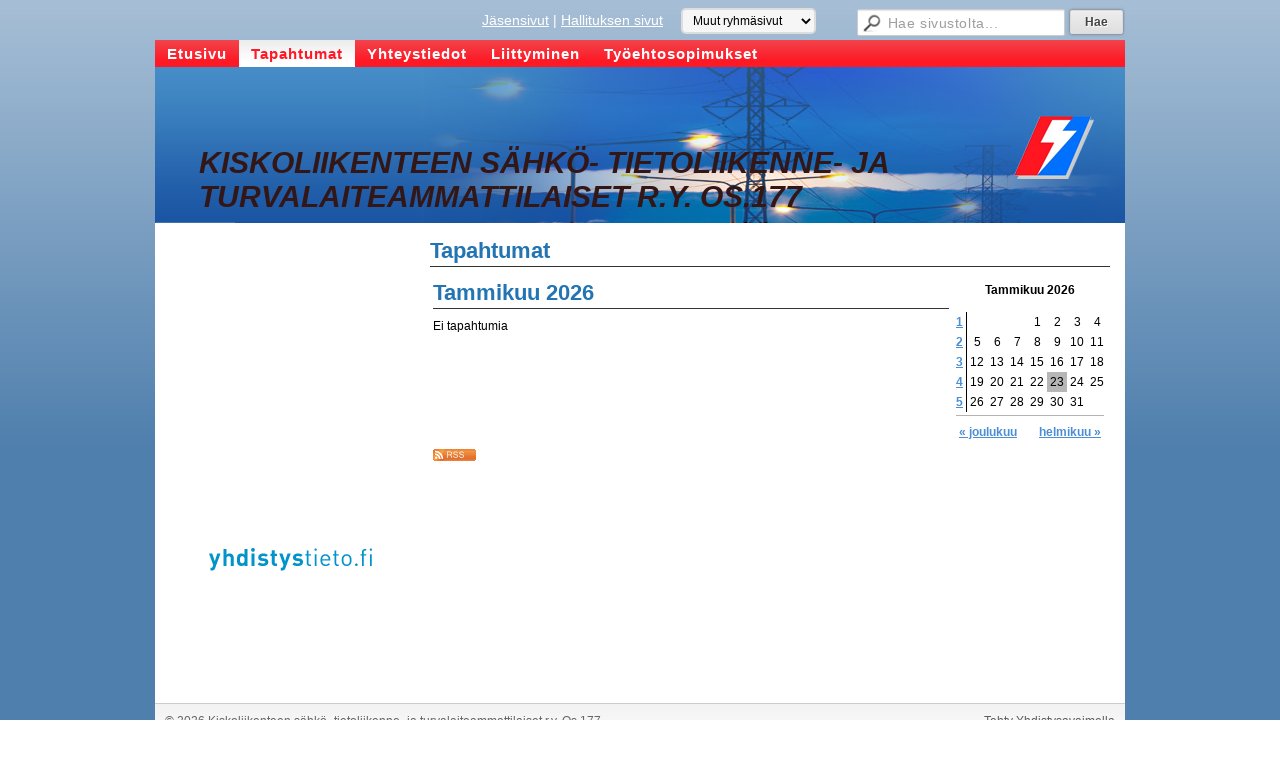

--- FILE ---
content_type: text/html;charset=utf-8
request_url: https://os177.sahkoliitto.fi/tapahtumat/
body_size: 3243
content:
<!DOCTYPE html>
<html class="no-js" dir="ltr" lang="fi">
<head><meta http-equiv="Content-Type" content="text/html; charset=utf-8"/><script src="https://d4-assets.s3.eu-north-1.amazonaws.com/public-page/js/jquery.min.js?R=1768987209"></script>
	<!--[if lt IE 7]><script src="https://d4-assets.s3.eu-north-1.amazonaws.com/public-page/js/d4supersleight.min.js?R=1768987209"></script><![endif]-->
	<!--[if IE ]><script src="https://d4-assets.s3.eu-north-1.amazonaws.com/public-page/js/jsc.min.js?R=1768987209"></script><![endif]--><link type="text/css" rel="stylesheet" href="/@Style/@nc1479574779@170409-rwd"/><script src="https://d4-assets.s3.eu-north-1.amazonaws.com/public-page/js/d4.min.js?R=1768987209"></script><title>Tapahtumat - Kiskoliikenteen sähkö- tietoliikenne- ja turvalaiteammattilaiset r.y. Os.177</title>
	<link href="/@Events/Select?PAGE=/tapahtumat/&amp;_eid=118457&amp;Tpl=RSS" rel="alternate" type="application/rss+xml" title=" (RSS)" />
	
	
<style type="text/css">
input.d4button {
   -moz-box-shadow:inset 0px 1px 0px 0px #ffffff;
    -webkit-box-shadow:inset 0px 1px 0px 0px #ffffff;
    box-shadow:inset 0px 1px 0px 0px #ffffff;
    background:-webkit-gradient( linear, left top, left bottom, color-stop(0.05, #ededed), color-stop(1, #dfdfdf) );
    background:-moz-linear-gradient( center top, #ededed 5%, #dfdfdf 100% );
    background-color:#ededed;
    -webkit-border-radius:4px;
    border-radius:4px;
    border:1px solid #dcdcdc;
    display:inline-block;
    color:#444;
    font-family:Helvetica, Arial, sans-serif;
    font-size:12px;
    font-weight:bold;
    padding:3px 14px;
    text-decoration:none;
    text-shadow:1px 1px 0px #ffffff;
    cursor:pointer;
    -moz-box-shadow: 0px 0px 5px #333;
    -webkit-box-shadow: 0px 0px 5px #333;
    box-shadow: 0px 0px 5px #333;
    background-repeat:no-repeat;
    background-position:3px;
    margin:5px 3px;
    padding-left:25px;
}
input.d4button:hover {
  	background-color: #666;
  	border:1px solid #333;
  	color:#FFF;
  	text-shadow:none;
}
</style>

	<meta name="viewport" content="width=device-width, user-scalable=yes"> 
        <script>
        d4lang.CONTENT = d4lang.CONTENT || {};
	    d4lang.CONTENT.rwd_menu_title   = 'Valikko';
        d4lang.CONTENT.rwd_scroll_hint  = 'Tarkastele taulukkoa vierittämällä oikealle ja vasemmalle.';</script><link rel="shortcut icon" type="image/x-icon" href="/@Bin/915058/favicon.ico" />
			<link rel="icon" type="image/x-icon" href="/@Bin/915058/favicon.ico" /><link rel="canonical" href="https://os177.sahkoliitto.fi/tapahtumat/"></head>
<!--[if lt IE 7]> <body class="no-js ie6 ie6-9 "> <![endif]-->
<!--[if IE 7]>    <body class="no-js ie7 ie6-9 "> <![endif]-->
<!--[if IE 8]>    <body class="no-js ie8 ie6-9 "> <![endif]-->
<!--[if IE 9]>    <body class="no-js ie9 ie6-9 "> <![endif]-->
<!--[if gt IE 9]><!--> <body class="no-js modern "> <!--<![endif]-->
	<!-- noindex --><a href="#alku" class="alkuun" title="Sisällön alkuun"></a><div id="main" ><div id="room-menu" style="overflow: hidden; min-height: 40px; line-height: 40px;"><div class="searchbox">
		<form method="get" action="/@Search/Select" onsubmit="return search(this);">
			<input type="submit" value="Hae" class="btn" tabindex="10" /><input name="E*Q" class="keywords" title="Hae sivustolta..." value="Hae sivustolta..." tabindex="9" />
		</form>
	</div><div id="room-menu-links" style="text-align: right; float: right; height: 40px;">
			<form action="#"><a class="rooms" href="/jasensivut/" tabindex="6" >Jäsensivut</a><span class="separator">|</span><a class="rooms" href="/hallituksen-sivut/" tabindex="7" >Hallituksen sivut</a><span style="margin-left: 14px;">
					<select class="rooms" onchange="location.href=this.value" tabindex="8">
						<option value="">Muut ryhmäsivut</option><option value="/elakelaiset/" >Eläkeläiset</option><option value="/tiedotusvastaavat/" >Tiedotusvastaavat</option></select>
				</span></form>	
			
		</div>
		<div style="float: left;height: 40px;"></div>		
	</div>
	
  
  <div id="topmenu">
		<table class="topmenucontainer">
	<tr>
		<td><ul class="level1-container">
	<li class=" menu-page-1 level1 level1-first  parent"><a href="/" class=" menu-page-1 level1 level1-first  "
		style="padding-left: 12px;"><span>Etusivu</span></a></li>
	<li class=" menu-page-118454 level1 level1-onpath level1-here  here"><a href="/tapahtumat/" class=" menu-page-118454 level1 level1-onpath level1-here  here"
		style="padding-left: 12px;"><span>Tapahtumat</span></a></li>
	<li class=" menu-page-118122 level1  "><a href="/yhteystiedot/" class=" menu-page-118122 level1  "
		style="padding-left: 12px;"><span>Yhteystiedot</span></a></li>
	<li class=" menu-page-171763 level1  "><a href="/liittyminen/" class=" menu-page-171763 level1  "
		style="padding-left: 12px;"><span>Liittyminen</span></a></li>
	<li class=" menu-page-304247 level1 level1-last  "><a href="/tyoehtosopimukset/" class=" menu-page-304247 level1 level1-last  "
		style="padding-left: 12px;"><span>Työehtosopimukset</span></a></li></ul>
</td>
	</tr>
	</table>
	</div><div id="header">
		<div class="Hd" id="Hd"><div class="text text1"><a href="/">Kiskoliikenteen sähkö- tietoliikenne- ja turvalaiteammattilaiset r.y.            Os.177</a></div>
	<div class="text text2"></div>
	<div class="text text3"></div>
</div></div><div id="content">
		<div id="container">
		<div id="content-main"><h1 class="pageTitle">Tapahtumat</h1><div class="zone" id="zone-top"></div>

			
			<div id="content-middle"><div class="zone zone-_main-stuff" id="zone-_main"><div class="token token-Events" id="token-118457"><a class="anchor" name="anchor-118457"></a><!-- index -->


<!-- noindex -->
<link rel="stylesheet" href="https://d4-assets.s3.eu-north-1.amazonaws.com/public-page/events/events.css?R=1768987209">
<table class="cc">
	<tr><td class="list">
			<h1>Tammikuu 2026</h1>Ei tapahtumia</td><td class="cal">
			<table class="calendar">
				<tr>
					<td colspan="8" class="colTitle">
						Tammikuu 2026
					</td>
				</tr>
				<tr>
					<td colspan="8" height="6"></td>
				</tr><tr>
					<td class="week"><a rel="nofollow" href="#" onclick="location.href='?E118457WEEK=1&amp;x118457='">1</a></td><td></td><td></td><td></td><td class="day">
					1
				</td><td class="day">
					2
				</td><td class="day">
					3
				</td><td class="day">
					4
				</td></tr><tr>
					<td class="week"><a rel="nofollow" href="#" onclick="location.href='?E118457WEEK=2&amp;x118457='">2</a></td><td class="day">
					5
				</td><td class="day">
					6
				</td><td class="day">
					7
				</td><td class="day">
					8
				</td><td class="day">
					9
				</td><td class="day">
					10
				</td><td class="day">
					11
				</td></tr><tr>
					<td class="week"><a rel="nofollow" href="#" onclick="location.href='?E118457WEEK=3&amp;x118457='">3</a></td><td class="day">
					12
				</td><td class="day">
					13
				</td><td class="day">
					14
				</td><td class="day">
					15
				</td><td class="day">
					16
				</td><td class="day">
					17
				</td><td class="day">
					18
				</td></tr><tr>
					<td class="week"><a rel="nofollow" href="#" onclick="location.href='?E118457WEEK=4&amp;x118457='">4</a></td><td class="day">
					19
				</td><td class="day">
					20
				</td><td class="day">
					21
				</td><td class="day">
					22
				</td><td class="day wiz-4of13-bg">
					23
				</td><td class="day">
					24
				</td><td class="day">
					25
				</td></tr><tr>
					<td class="week"><a rel="nofollow" href="#" onclick="location.href='?E118457WEEK=5&amp;x118457='">5</a></td><td class="day">
					26
				</td><td class="day">
					27
				</td><td class="day">
					28
				</td><td class="day">
					29
				</td><td class="day">
					30
				</td><td class="day">
					31
				</td><td></td></tr><tr>
					<td colspan="9">
						<hr noshade size=1>
						<table class="link">
							<tr>
								<td class="prevlink"><a href="?E118457rangeMonth=2025-12&amp;x118457=">&laquo;
								joulukuu</a></td>
								<td class="nextlink"><a href="?E118457rangeMonth=2026-02&amp;x118457=">helmikuu
									&raquo;</a></td>
							</tr>
						</table>
					</td>
				</tr>
			</table>
		</td>
	</tr>
	
	<tr><td colspan="2">
		<a class="feed_link" href="/@Events/Select?PAGE=/tapahtumat/&amp;_eid=118457&amp;Tpl=RSS"><img src="https://d4-assets.s3.eu-north-1.amazonaws.com/public-page/img/rss_logo.png?R=1768987209" style="width:43px;height:12px;" alt="RSS" title="RSS" /></a></td></tr>
	
</table><!-- index --><!-- noindex --></div></div>
			</div></div><div id="content-left">
			
			
			

			<div class="zone zone-left-stuff" id="zone-left"><div class="token token-Mediaclip2" id="token-1164899"><a class="anchor" name="anchor-1164899"></a><!-- index --><!--noindex--><div class="third-party-container">
			<div class="third-party-underlay">
				<div>YouTube-videon näyttäminen ei onnistunut. Tarkista markkinointievästeiden hyväksyminen ja selaimen yksityisyysasetukset.</div>
			</div>
			<iframe class="third-party-content" width="240" height="180" src="//www.youtube.com/embed/xqU792nRlpI" style="border:none" allowfullscreen></iframe>
		</div><!--index--><!-- noindex --></div><div class="token token-Banner" id="token-123937"><a class="anchor" name="anchor-123937"></a><!-- index -->






	
	
		<div class="banner" style="text-align: center; padding-bottom: 10px;">
	
		

		
	    
			<a href="/@Banner/Goto?num=123944&amp;link=http%3a//www.yhdistystieto.fi" target="_BLANK">		
		        <img src="/@Bin/123948/yhdistystieto.png" width="165" height="24" alt="" title=""/>
			</a>
	    																																	 

		</div>
	
	

<!-- noindex --></div></div>

		</div><hr class="clear"/>
		
		<div>
			<div class="zone" id="zone-bottom"></div>
		</div>
		
		</div>
	</div><div id="footer">
		<div class="Ft"><div class="text text1"></div><div class="row2"><div class="optinet">
					<div>
						<a href="http://www.yhdistysavain.fi/" target="_blank">Tehty Yhdistysavaimella</a>
						</div></div><div class="copyright"><a class="loginlink" rel="nofollow" href="https://os177.sahkoliitto.fi/@login?GOTO=/tapahtumat/">&copy;</a> 2026 Kiskoliikenteen sähkö- tietoliikenne- ja turvalaiteammattilaiset r.y. Os.177</div><div class="text text2"></div></div><div class="text text3"></div></div>
	</div></div>
<script >
	  	(function(i,s,o,g,r,a,m){i['GoogleAnalyticsObject']=r;i[r]=i[r]||function(){
		(i[r].q=i[r].q||[]).push(arguments)},i[r].l=1*new Date();a=s.createElement(o),
		m=s.getElementsByTagName(o)[0];a.async=1;a.src=g;m.parentNode.insertBefore(a,m)
		})(window,document,'script','//www.google-analytics.com/analytics.js','ga');
		ga('create', 'UA-46510941-1', 'auto');
		ga('send', 'pageview');
		</script></body>
</html>

--- FILE ---
content_type: text/css
request_url: https://d4-assets.s3.eu-north-1.amazonaws.com/public-page/events/events.css?R=1768987209
body_size: 3519
content:
DIV.tiivistelma {
	border: 1px solid #222;
}
DIV.tiivistelma A {
	text-decoration: none;
}

DIV.tiivistelma H3 {
	background-color: #222;
	color: white;
	padding: 3px;
	margin-top: 0px;
	margin-bottom: 0px;
	font-weight: bold;
}
DIV.tiivistelma H3 A {
	color: white;
}
DIV.tiivistelma DIV.kaikki {
	border-top: 1px solid #222;
	background-color: #eee;
	text-align: right;
	font-weight: bold;
	padding: 5px;	
}
DIV.tiivistelma P {
	margin: 4px;
	margin-top: 6px;
}
TABLE.artikkeli TD.tiedot P.ingressi {
	font-weight: bold;
}



DIV.resultPages {
	background-color: #eee;
	border: 1px solid #222;
	padding: 5px;
}
DIV.resultPages SPAN {
	font-weight: bold;
	margin-right: 5px;
}
DIV.resultPages A {
	margin-right: 5px;
}

DIV.viewToggle {
	border: 1px dashed #222;
	background-color: #eee;
	margin-bottom: 10px;
	font-weight: bold;
	padding: 5px;
}


H3.listaUpotuksenOtsikko {
	margin-bottom: 5px;
	padding: 5px;
	border: 1px dashed #222;
}




DL.tiedote DT { 
	font-weight: bold;
	margin-bottom: 2px;
	clear: left;
}
DL.tiedote A.edit IMG {
	vertical-align: middle;
}
dl.tiedote dt div { padding-bottom: 5px; }
DL.tiedote DT DIV.node {
	width: 8px;
	height: 8px;
	font-size: 5px;
	background-color: #22e;
	margin-top: 6px;
	margin-right: 2px;
	vertical-align: middle;
	float: left;
}

DL.tiedote SPAN.pvm,
DIV.tiivistelma SPAN.pvm
{
	font-weight: normal;
	white-space: nowrap;
	font-size: 80%;
}
DL.tiedote DD { 
	margin-left: 12px;
	margin-bottom: 18px; 
}
DL.tiedote DD IMG {
	margin-right: 5px;
	margin-top: 2px;
	float: left;
}
DL.tiedote A.lisaa {
}


DIV.kuvat {
	padding-right: 9px;
	float: left;
	padding-bottom: 4px;
}
DIV.kuvat IMG {
	margin-top: 18px;
}
DIV.kuvat IMG.ensimmainen {
	margin-top: 0px;
}
DIV.perustiedot {
	margin-bottom: 10px;
}

P.julkaisu {
	text-align: right;
	margin-bottom: 0px;
	margin-top: 5px;
}
H1.artikkeliOtsikko {
	margin-top: 5px;
}


TABLE.artikkeli {
	border-collapse: collapse;
}
TABLE.artikkeli TD.kuvat {
	padding: 0px;
	padding-right: 10px;
	vertical-align: top;
}
TABLE.artikkeli TD.tiedot {
	padding: 0px;
	vertical-align: top;
}
TABLE.artikkeli TD.kuvat DIV.teksti {
	margin-bottom: 18px;
}
P.ingressi {
	margin-bottom: 0px;
}

TD.tiedot P.ingressi {
	font-weight: bold;
}
HR.artikkeli {
	margin-top: 8px;
	line-height: 0px;
	font-size: 1px;
	color: #222;
	height: 1px;
}

H2.poiminto {
  margin: 0px 0px -10px 0px;
}


TD.kuvat DIV.suurenna {
	background-color: #eee;
	padding: 2px;
	border: 1px solid #22e;
	text-align: center;
	text-decoration: none;
	color: #22e;
}



table.cc td {
	vertical-align: top;
}
table.cc td.list {
	width: 90%;
}
table.cc td.cal {
	width: 10%;
}
table.cc table.calendar {
	width: 100%;
	border-collapse: collapse;
}
table.cc table.calendar td {
	padding: 3px;
}
table.cc table.calendar td.colTitle {
	font-weight: bold;
	text-align: center;
}
table.cc table.calendar td.week {
	font-weight: bold;
	border-right:1px solid black;
}
table.cc table.calendar td.hit {
	font-weight: bold;
	text-align: center;
}
table.cc table.calendar td.day {
	text-align: center;
}
table.cc table.calendar table.link {
	width: 100%;
}
table.cc table.link  {
	width: 100%;
	border-collapse: collapse;
}
table.cc table.link td {
	font-weight: bold;
	white-space: nowrap;
}
table.cc table.link td.prevlink {
	text-align: left;
}
table.cc table.link td.nextlink {
	text-align: right;
}
table.cc h2.tight, table.cc h3.tight {
	margin-bottom: 0px;
}
table.cc ul.calevtlist {
	margin-left: 15px;
	margin-top: 0px;
}
table.cc ul.calevtlist li {
	margin-top: 2px;
}


--- FILE ---
content_type: text/plain
request_url: https://www.google-analytics.com/j/collect?v=1&_v=j102&a=1017133219&t=pageview&_s=1&dl=https%3A%2F%2Fos177.sahkoliitto.fi%2Ftapahtumat%2F&ul=en-us%40posix&dt=Tapahtumat%20-%20Kiskoliikenteen%20s%C3%A4hk%C3%B6-%20tietoliikenne-%20ja%20turvalaiteammattilaiset%20r.y.%20Os.177&sr=1280x720&vp=1280x720&_u=IEBAAEABAAAAACAAI~&jid=1350248606&gjid=1436381810&cid=1185596287.1769161593&tid=UA-46510941-1&_gid=733182272.1769161593&_r=1&_slc=1&z=400273345
body_size: -438
content:
2,cG-2ZBCCTQ6VM,cG-LW6ZYMBS3X